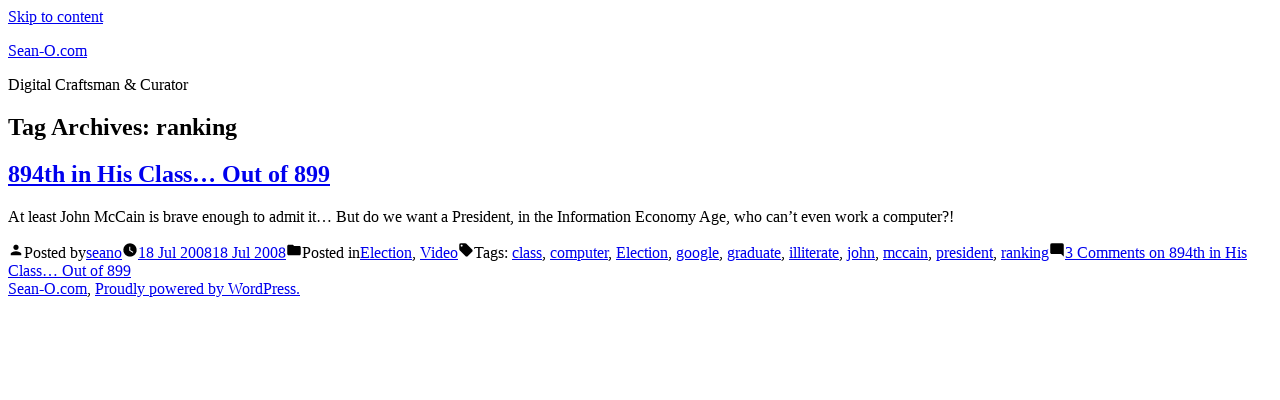

--- FILE ---
content_type: text/html; charset=UTF-8
request_url: http://www.sean-o.com/blog/index.php/tag/ranking/
body_size: 10791
content:
<!doctype html>
<html lang="en-US">
<head>
	<meta charset="UTF-8" />
	<meta name="viewport" content="width=device-width, initial-scale=1" />
	<link rel="profile" href="https://gmpg.org/xfn/11" />
	<title>ranking &#8211; Sean-O.com</title>
<script type='text/javascript' src='/wp-content/plugins/wp_jquery/js/jquery.js'></script><link rel='dns-prefetch' href='//s.w.org' />
<link rel="alternate" type="application/rss+xml" title="Sean-O.com &raquo; Feed" href="http://www.sean-o.com/blog/index.php/feed/" />
<link rel="alternate" type="application/rss+xml" title="Sean-O.com &raquo; Comments Feed" href="http://www.sean-o.com/blog/index.php/comments/feed/" />
<link rel="alternate" type="application/rss+xml" title="Sean-O.com &raquo; ranking Tag Feed" href="http://www.sean-o.com/blog/index.php/tag/ranking/feed/" />
		<script type="text/javascript">
			window._wpemojiSettings = {"baseUrl":"https:\/\/s.w.org\/images\/core\/emoji\/11\/72x72\/","ext":".png","svgUrl":"https:\/\/s.w.org\/images\/core\/emoji\/11\/svg\/","svgExt":".svg","source":{"concatemoji":"http:\/\/www.sean-o.com\/blog\/wp-includes\/js\/wp-emoji-release.min.js?ver=5.0.3"}};
			!function(a,b,c){function d(a,b){var c=String.fromCharCode;l.clearRect(0,0,k.width,k.height),l.fillText(c.apply(this,a),0,0);var d=k.toDataURL();l.clearRect(0,0,k.width,k.height),l.fillText(c.apply(this,b),0,0);var e=k.toDataURL();return d===e}function e(a){var b;if(!l||!l.fillText)return!1;switch(l.textBaseline="top",l.font="600 32px Arial",a){case"flag":return!(b=d([55356,56826,55356,56819],[55356,56826,8203,55356,56819]))&&(b=d([55356,57332,56128,56423,56128,56418,56128,56421,56128,56430,56128,56423,56128,56447],[55356,57332,8203,56128,56423,8203,56128,56418,8203,56128,56421,8203,56128,56430,8203,56128,56423,8203,56128,56447]),!b);case"emoji":return b=d([55358,56760,9792,65039],[55358,56760,8203,9792,65039]),!b}return!1}function f(a){var c=b.createElement("script");c.src=a,c.defer=c.type="text/javascript",b.getElementsByTagName("head")[0].appendChild(c)}var g,h,i,j,k=b.createElement("canvas"),l=k.getContext&&k.getContext("2d");for(j=Array("flag","emoji"),c.supports={everything:!0,everythingExceptFlag:!0},i=0;i<j.length;i++)c.supports[j[i]]=e(j[i]),c.supports.everything=c.supports.everything&&c.supports[j[i]],"flag"!==j[i]&&(c.supports.everythingExceptFlag=c.supports.everythingExceptFlag&&c.supports[j[i]]);c.supports.everythingExceptFlag=c.supports.everythingExceptFlag&&!c.supports.flag,c.DOMReady=!1,c.readyCallback=function(){c.DOMReady=!0},c.supports.everything||(h=function(){c.readyCallback()},b.addEventListener?(b.addEventListener("DOMContentLoaded",h,!1),a.addEventListener("load",h,!1)):(a.attachEvent("onload",h),b.attachEvent("onreadystatechange",function(){"complete"===b.readyState&&c.readyCallback()})),g=c.source||{},g.concatemoji?f(g.concatemoji):g.wpemoji&&g.twemoji&&(f(g.twemoji),f(g.wpemoji)))}(window,document,window._wpemojiSettings);
		</script>
		<style type="text/css">
img.wp-smiley,
img.emoji {
	display: inline !important;
	border: none !important;
	box-shadow: none !important;
	height: 1em !important;
	width: 1em !important;
	margin: 0 .07em !important;
	vertical-align: -0.1em !important;
	background: none !important;
	padding: 0 !important;
}
</style>
<link rel='stylesheet' id='wp-block-library-css'  href='http://www.sean-o.com/blog/wp-includes/css/dist/block-library/style.min.css?ver=5.0.3' type='text/css' media='all' />
<link rel='stylesheet' id='wp-block-library-theme-css'  href='http://www.sean-o.com/blog/wp-includes/css/dist/block-library/theme.min.css?ver=5.0.3' type='text/css' media='all' />
<link rel='stylesheet' id='twentynineteen-style-css'  href='http://www.sean-o.com/blog/wp-content/themes/twentynineteen/style.css?ver=1.2' type='text/css' media='all' />
<link rel='stylesheet' id='twentynineteen-print-style-css'  href='http://www.sean-o.com/blog/wp-content/themes/twentynineteen/print.css?ver=1.2' type='text/css' media='print' />
<link rel='https://api.w.org/' href='http://www.sean-o.com/blog/index.php/wp-json/' />
<link rel="EditURI" type="application/rsd+xml" title="RSD" href="http://www.sean-o.com/blog/xmlrpc.php?rsd" />
<link rel="wlwmanifest" type="application/wlwmanifest+xml" href="http://www.sean-o.com/blog/wp-includes/wlwmanifest.xml" /> 
<meta name="generator" content="WordPress 5.0.3" />
</head>

<body class="archive tag tag-ranking tag-664 wp-embed-responsive hfeed image-filters-enabled">
<div id="page" class="site">
	<a class="skip-link screen-reader-text" href="#content">Skip to content</a>

		<header id="masthead" class="site-header">

			<div class="site-branding-container">
				<div class="site-branding">

								<p class="site-title"><a href="http://www.sean-o.com/blog/" rel="home">Sean-O.com</a></p>
			
				<p class="site-description">
				Digital Craftsman &amp; Curator			</p>
			</div><!-- .site-branding -->
			</div><!-- .layout-wrap -->

					</header><!-- #masthead -->

	<div id="content" class="site-content">

	<section id="primary" class="content-area">
		<main id="main" class="site-main">

		
			<header class="page-header">
				<h1 class="page-title">Tag Archives: <span class="page-description">ranking</span></h1>			</header><!-- .page-header -->

			
<article id="post-796" class="post-796 post type-post status-publish format-standard hentry category-election category-video tag-class tag-computer tag-election tag-google tag-graduate tag-illiterate tag-john tag-mccain tag-president tag-ranking entry">
	<header class="entry-header">
		<h2 class="entry-title"><a href="http://www.sean-o.com/blog/index.php/2008/07/18/894th-in-his-class-out-of-899/" rel="bookmark">894th in His Class&#8230; Out of 899</a></h2>	</header><!-- .entry-header -->

	
	<div class="entry-content">
		<p>At least John McCain is brave enough to admit it&#8230; But do we want a President, in the Information Economy Age, who can&#8217;t even work a computer?!</p>
	</div><!-- .entry-content -->

	<footer class="entry-footer">
		<span class="byline"><svg class="svg-icon" width="16" height="16" aria-hidden="true" role="img" focusable="false" viewBox="0 0 24 24" version="1.1" xmlns="http://www.w3.org/2000/svg" xmlns:xlink="http://www.w3.org/1999/xlink"><path d="M12 12c2.21 0 4-1.79 4-4s-1.79-4-4-4-4 1.79-4 4 1.79 4 4 4zm0 2c-2.67 0-8 1.34-8 4v2h16v-2c0-2.66-5.33-4-8-4z"></path><path d="M0 0h24v24H0z" fill="none"></path></svg><span class="screen-reader-text">Posted by</span><span class="author vcard"><a class="url fn n" href="http://www.sean-o.com/blog/index.php/author/seano/">seano</a></span></span><span class="posted-on"><svg class="svg-icon" width="16" height="16" aria-hidden="true" role="img" focusable="false" xmlns="http://www.w3.org/2000/svg" viewBox="0 0 24 24"><defs><path id="a" d="M0 0h24v24H0V0z"></path></defs><clipPath id="b"><use xlink:href="#a" overflow="visible"></use></clipPath><path clip-path="url(#b)" d="M12 2C6.5 2 2 6.5 2 12s4.5 10 10 10 10-4.5 10-10S17.5 2 12 2zm4.2 14.2L11 13V7h1.5v5.2l4.5 2.7-.8 1.3z"></path></svg><a href="http://www.sean-o.com/blog/index.php/2008/07/18/894th-in-his-class-out-of-899/" rel="bookmark"><time class="entry-date published" datetime="2008-07-18T11:20:43+00:00">18 Jul 2008</time><time class="updated" datetime="2008-07-18T11:33:15+00:00">18 Jul 2008</time></a></span><span class="cat-links"><svg class="svg-icon" width="16" height="16" aria-hidden="true" role="img" focusable="false" xmlns="http://www.w3.org/2000/svg" viewBox="0 0 24 24"><path d="M10 4H4c-1.1 0-1.99.9-1.99 2L2 18c0 1.1.9 2 2 2h16c1.1 0 2-.9 2-2V8c0-1.1-.9-2-2-2h-8l-2-2z"></path><path d="M0 0h24v24H0z" fill="none"></path></svg><span class="screen-reader-text">Posted in</span><a href="http://www.sean-o.com/blog/index.php/category/election/" rel="category tag">Election</a>, <a href="http://www.sean-o.com/blog/index.php/category/video/" rel="category tag">Video</a></span><span class="tags-links"><svg class="svg-icon" width="16" height="16" aria-hidden="true" role="img" focusable="false" xmlns="http://www.w3.org/2000/svg" viewBox="0 0 24 24"><path d="M21.41 11.58l-9-9C12.05 2.22 11.55 2 11 2H4c-1.1 0-2 .9-2 2v7c0 .55.22 1.05.59 1.42l9 9c.36.36.86.58 1.41.58.55 0 1.05-.22 1.41-.59l7-7c.37-.36.59-.86.59-1.41 0-.55-.23-1.06-.59-1.42zM5.5 7C4.67 7 4 6.33 4 5.5S4.67 4 5.5 4 7 4.67 7 5.5 6.33 7 5.5 7z"></path><path d="M0 0h24v24H0z" fill="none"></path></svg><span class="screen-reader-text">Tags: </span><a href="http://www.sean-o.com/blog/index.php/tag/class/" rel="tag">class</a>, <a href="http://www.sean-o.com/blog/index.php/tag/computer/" rel="tag">computer</a>, <a href="http://www.sean-o.com/blog/index.php/tag/election/" rel="tag">Election</a>, <a href="http://www.sean-o.com/blog/index.php/tag/google/" rel="tag">google</a>, <a href="http://www.sean-o.com/blog/index.php/tag/graduate/" rel="tag">graduate</a>, <a href="http://www.sean-o.com/blog/index.php/tag/illiterate/" rel="tag">illiterate</a>, <a href="http://www.sean-o.com/blog/index.php/tag/john/" rel="tag">john</a>, <a href="http://www.sean-o.com/blog/index.php/tag/mccain/" rel="tag">mccain</a>, <a href="http://www.sean-o.com/blog/index.php/tag/president/" rel="tag">president</a>, <a href="http://www.sean-o.com/blog/index.php/tag/ranking/" rel="tag">ranking</a></span><span class="comments-link"><svg class="svg-icon" width="16" height="16" aria-hidden="true" role="img" focusable="false" viewBox="0 0 24 24" version="1.1" xmlns="http://www.w3.org/2000/svg" xmlns:xlink="http://www.w3.org/1999/xlink"><path d="M21.99 4c0-1.1-.89-2-1.99-2H4c-1.1 0-2 .9-2 2v12c0 1.1.9 2 2 2h14l4 4-.01-18z"></path><path d="M0 0h24v24H0z" fill="none"></path></svg><a href="http://www.sean-o.com/blog/index.php/2008/07/18/894th-in-his-class-out-of-899/#comments">3 Comments<span class="screen-reader-text"> on 894th in His Class&#8230; Out of 899</span></a></span>	</footer><!-- .entry-footer -->
</article><!-- #post-${ID} -->
		</main><!-- #main -->
	</section><!-- #primary -->


	</div><!-- #content -->

	<footer id="colophon" class="site-footer">
				<div class="site-info">
										<a class="site-name" href="http://www.sean-o.com/blog/" rel="home">Sean-O.com</a>,
						<a href="https://wordpress.org/" class="imprint">
				Proudly powered by WordPress.			</a>
								</div><!-- .site-info -->
	</footer><!-- #colophon -->

</div><!-- #page -->

<script type='text/javascript' src='http://www.sean-o.com/blog/wp-includes/js/wp-embed.min.js?ver=5.0.3'></script>
	<script>
	/(trident|msie)/i.test(navigator.userAgent)&&document.getElementById&&window.addEventListener&&window.addEventListener("hashchange",function(){var t,e=location.hash.substring(1);/^[A-z0-9_-]+$/.test(e)&&(t=document.getElementById(e))&&(/^(?:a|select|input|button|textarea)$/i.test(t.tagName)||(t.tabIndex=-1),t.focus())},!1);
	</script>
	
</body>
</html>


--- FILE ---
content_type: text/html
request_url: http://www.sean-o.com/wp-content/plugins/wp_jquery/js/jquery.js
body_size: 150
content:
<p>Sorry, I can't find what you're looking for. ('wp-contentpluginswpjqueryjsjqueryjs')</p><p><a href='http://www.sean-o.com'>Go to Sean-O.com</a></p>